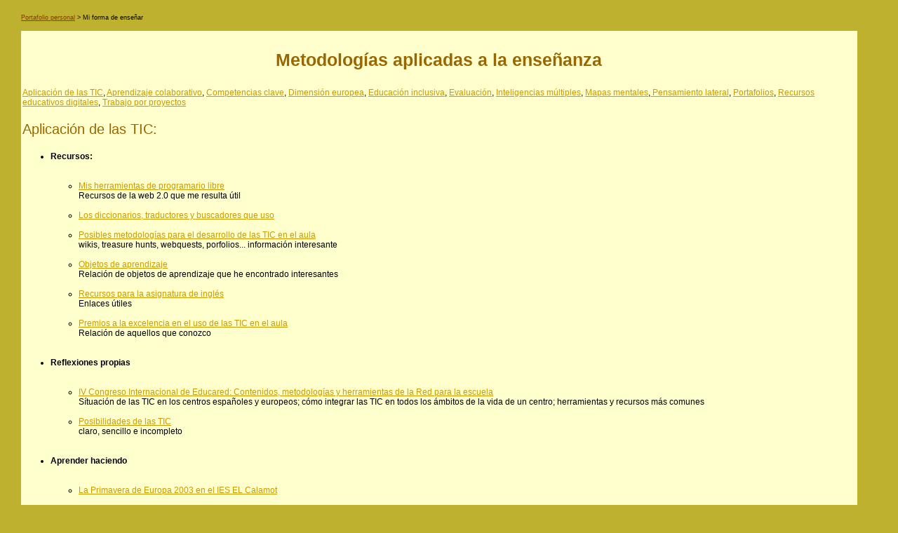

--- FILE ---
content_type: text/html
request_url: http://www.xtec.cat/~nsalvado/spring/spring_2005/loquemeinteresa.html
body_size: 21294
content:
<!DOCTYPE HTML PUBLIC "-//W3C//DTD HTML 4.01 Transitional//EN"
"http://www.w3.org/TR/html4/loose.dtd">
<html>
<head>
<meta http-equiv="Content-Type" content="text/html; charset=iso-8859-1">
<title>Metodolog&iacute;as que me interesan</title>
<style type="text/css">
<!--
@import url("../css/estilos_pdp.css");
.style1 {font-size: 20px; font-style: normal; line-height: normal; font-variant: normal; color: #996600; font-family: Verdana, Arial, Helvetica, sans-serif;}
-->
</style>
</head>

<body>
<div class="navigation" id="navigation"><a href="../index.htm" title="Portafolio personal" target="_parent">Portafolio personal</a> > Mi forma de ense&ntilde;ar <br>
</div><br>

<div id="contenidor" >
<p class="TITULOGRANDE">Metodologías aplicadas a la enseñanza<br></p>
  <p><a href="#tic">Aplicaci&oacute;n de las TIC</a>, <a href="#colaborativo">Aprendizaje colaborativo</a></a>,  <a href="#competencias">Competencias clave</span></a>, <a href="#europa">Dimensi&oacute;n europea</a>, <a href="#inclusion">Educaci&oacute;n inclusiva</a>, <a href="#evaluacion">Evaluaci&oacute;n</a></span>, <a href="#multiples">Inteligencias m&uacute;ltiples</a>, <a href="#mapasmentales">Mapas mentales</a>,<a href="#lateral"> Pensamiento lateral</a>,  <a href="#portfolios">Portafolios</a>, <a href="#digitales">Recursos educativos digitales</a>, <a href="#proyectos">Trabajo por proyectos</a></p>
  </p>
<p align="left" class="style1">Aplicaci&oacute;n de las TIC:<a name="tic"></a></p>

	  <div align="left">
	    <ul class="TEXTOBASICO">
		<li><strong>Recursos:</strong></li><br>
		<br>

		<ul>
	      <li><a href="herramientas.htm">Mis herramientas de programario libre</a><br>
	      Recursos de la web 2.0 que me resulta &uacute;til<br>
</li><br>
		  <li><a href="../spring_2004/links_diccionarios.htm">Los diccionarios, traductores y buscadores que uso</a></li><br>
		  <li><a href="metodologias.htm">Posibles metodolog&iacute;as para el desarrollo de las TIC en el aula</a> <br>
	        wikis, treasure hunts, webquests, porfolios... informaci&oacute;n interesante</li><br>
 
 			<li><a href="lo.htm">Objetos de aprendizaje</a><br>
   			Relaci&oacute;n de objetos de aprendizaje que he encontrado interesantes</li><br> 
 
 			<li><a href="../spring_2004/links_grammar.htm">Recursos para la asignatura de ingl&eacute;s</a> <br>
 			Enlaces &uacute;tiles </li><br>
 
 			<li><a href="premios.htm">Premios a la excelencia en el uso de las TIC en el aula</a><br>
 			Relaci&oacute;n de aquellos que conozco </li><br>
<br>
		  </ul>
		  <li><strong>Reflexiones propias</strong></li><br>
		  <br>

		  <ul>
	    
	      <li><a href="http://www.educared.net/congresoiv/documentacion_informes04.html" target="_blank">IV Congreso Internacional de Educared: Contenidos, metodolog&iacute;as y herramientas de la Red para la escuela </a><br>
	      S&iacute;tuaci&oacute;n de las TIC en los centros espa&ntilde;oles y europeos; c&oacute;mo integrar las TIC en todos los &aacute;mbitos de la vida de un centro; herramientas y recursos m&aacute;s comunes </li><br>
          <li><a href="posib_tic.ppt">Posibilidades de las TIC</a><br> 
  claro, sencillo e incompleto<br>
</li><br><br>




</ul>

<li><strong>Aprender haciendo</strong></li><br>
<br>

<ul><li><a href="../spring_2007/gestion_spring/index2003.html">La Primavera de Europa 2003 en el IES EL Calamot</a></li><br>

		<li><a href="../spring_2007/gestion_spring/index2004.html">La Primavera de Europa 2004 en elS IES EL Calamot</a>
		  <ul>
		    <li><a href="../spring_2004/calamot_culture_cyprus_bat.htm">Presentaciones powerpoint: <em>Culture in a Box</em> </a>- 2º Bachillerato (18 años) - <strong>en </strong><br> 
	        - Presentaciones sobre temas de cultura, realizados por los alumnos - 2004</li><br>
          </ul>
		</li><br>
        <li><a href="http://blocs.xtec.cat/etwinningfontsere" title="Like a Bird" target="_blank">Blog del proyecto eTwinning Primaria- Secundaria <em>Like a Bird</em> - 3&ordm; ESO - 2008-09</a><br>
        Los alumnos realizan presentaciones PowerPoint conjuntas entre alumnos de tres pa&iacute;ses diferentes sobre monumentos europeos (un pa&iacute;s hermanado escoge el monumento y crea el PowerPoint, otro realiza una maqueta y un tercero busca la informaci&oacute;n)</li><br>
        
        <li><a href="http://blocs.xtec.cat/etwinningfontsere" title="My Present, my Past, my Future" target="_blank">Blog del proyecto eTwinning <em>My Present, my Past, my Future</em> - 3&ordm; y 4&ordm; ESO - 2008-10</a><br>
        Compartir nuestro presente, conocer nuestro pasado y reflexionar sobre el futuro que queremos con alumnos de Polonia.</li>
        <br>
</ul>
        </ul>
  </div>
	    	
<p align="left" class="style1">Aprendizaje colaborativo (proyectos en red):<a name="colaborativo"></a></p>


	<div>
	<ul>
	<li><strong>Recursos</strong></li><br>
		  <ul class="TEXTOBASICO">
		  <li><a href="../mainframe2007.html">Los proyectos colaborativos más relevantes</a></li><br>
		 
		  <li><a href="../spring_2007/proyectosportemas/index_jaitek.html">Proyectos colaborativos por áreas</a><br>
Breve relación de diferentes proyectos de ámbito europeo, agrupados por áreas</li><br>
		   
		   
		   
		   <li><a href="UCETAM.pps">Proyectos colaborativos en Internet</a><br>
Breve presentación PowerPoint que quiere definir que son los proyectos colaborativos y ayudarnos a reflexionar sobre cual es nuestro punto de partida </li><br>
		 
		   <li><a href="paradigma.pdf">TIC y los proyectos telem&aacute;ticos: Hacia un nuevo paradigma del aprendizaje </a><br>
		     Breve cuadro de word que analiza como est&aacute; cambiando el rol del profesor </li><br><br>
		  </ul>
		  <li><strong>Reflexiones propias</strong></li><br>
		  		<ul>
		  		<li><a href="http://phobos.xtec.net/formaciotic/d202/doku.php">
		    Projectes Europeus i TIC</a> - <strong>ca</strong><br>
		   Curso telem&aacute;tico oficial del Departament d'Educaci&oacute; - 45 hores </li><br>
		   <li><a href="http://www.etwinning.net/ww/es/pub/etwinning/ideas_and_practice/project_kits/foreign_languages/culture_in_a_box.htm" target="_blank">Culture in a Box</a> - <strong>es </strong><br>

		   Unidad didáctica para hacer un hermanamiento sobre cultura y tradiciones - Alojada en la web de la acción eTwinning</li><br>
		   <br>
</ul>
		  <li><strong>Aprender haciendo</strong></li><br>
		  <ul>
		  
		  <li><a href="../spring_2003/e-mail exchange.htm">Intercambio de correo con alumnos holandeses 2003</a>- 2&ordm; Bachillerato (18 a&ntilde;os) - en<br>
		  Preguntas sobre drogas, vivienda, m&uacute;sica, ocio, ecolog&iacute;a, religi&oacute;n </li><br>
			
			<li><a href="../spring_2004/calamot_culture_cyprus_eso.htm">Hermanamiento con Chipre  de 2 ESO: Culture in a Box </a> - 2n ESO (14 a&ntilde;os) - <strong>en </strong><br>
			Intercambio de datos culturales con alumnos de Chipre - 2004</li><br>
			<li><a href="http://www.europeanschoolsproject.org/image/index.html" title="The Image of the Other" target="_blank">The Image of the Other</a> - 2&ordm; ESO (14 a&ntilde;os) - <strong>en</strong><br>
		    Intercambio de correos electr&oacute;nicos con Turqu&iacute;a </li><br>
		  </ul>
	</ul>
  </div>
          
  <p class="TITULOPEQUE&Ntilde;O">Competencias clave:</span><a name="competencias"></a></p>
	<div align="left">
		  <ul class="TEXTOBASICO">
		  <li><a href="../spring_2007/gestion_etwinning/competencias clave_eTwinning2.pdf">eTwinning y competencias clave</a><br>
		  Art&iacute;culo aparecido en la revista APAC (Asociaci&oacute;n de profesores de ingl&eacute;s de Catalu&ntilde;a) en enero 2007 sobre la incidencia de este proyecto telem&aacute;tico en la adquisici&oacute;n de competencias clave - 15 p&aacute;ginas </li><br>		   
	  </ul>	    
</div>
          
       <p class="TITULOPEQUEÑO" >Dimensión europea:</span><a name="europa"></a></p>
	   <div align="left">
		  <ul class="TEXTOBASICO">
		  <li><a href="../spring_2007/gestion_spring/index.htm">La Primavera de Europa</a><br>
		    Proyecto de la Comisi&oacute;n Europea que tiene como objetivo acercar Europa a los centros escolares </li><br><br>

		  <li><a href="http://www.xtec.es/ofinternacional/ue25/fullscreen.htm" target="_blank">La 
      Uni&oacute; Europea s'amplia: L' Europa dels 25</a> - <strong>ca</strong><br>
Materiales creados por el Departament de Educació sobre la Ampliación de la UE de 2004</li><br><br>
	
	  <li><a href="http://decide4europe.eun.org/ww/es/pub/role_play_2006/homepage.htm" target="_blank"> En Europa, t&uacute; decides</a>	      <br>
	  Juego que busca que los alumnos aprendan c&oacute;mo se toman decisiones en la UE </li><br>	   
		</ul>	    
</div>

        
	  <p align="left" class="style1">Educación inclusiva:<a name="inclusion"></a></p>

	    <div align="left">
	      <ul>
	        <li><strong>Recursos
	          </strong>
	          <ul>
	            <li><a href="http://www.irisproject.eu/" target="_blank">Web del proyecto Comenius IRIS 2.1 sobre educaci&oacute;n inclusiva</a> - 2007-2009</li><br>
              </ul>
            </li>
	        <li><strong>Reflexiones propias
	          </strong>
	          <ul>
	            <li><a href="http://blocs.xtec.cat/iriscatalunya">Blog de IRIS Catalu&ntilde;a</a></li><br>

	            <li><a href="dislexia.html">La Dislexia</a></li><br>
              </ul>
            </li>
	        <li><strong>Aprender haciendo</strong></li>
	        <br>

          </ul>
        </div>
        <p align="left" class="TITULOPEQUE&Ntilde;O">Evaluaci&oacute;n:<a name="evaluacion"></a></p>
	<div align="left">
		  <ul class="TEXTOBASICO">
          
          <li><strong>Recursos</strong></li><br>
	<ul>
	 
	 <li><a href="http://www.xtec.es/~nsalvado/spring/spring_2005/evaluacion.htm">Herramientas de evaluaci&oacute;n<br>
     </a> diferentes herramientas TIC &uacute;tiles en evaluaci&oacute;n</li>
	 <br>
	 </ul>
     <li><strong>Reflexiones</strong></li><br>
		  <ul>
		    <li><a href="../spring_2009/eval_telematicos.html">Evaluación del trabajo colaborativo de los alumnos </a><br>
		      
		      Ideas para evaluar de acuerdo con  objetivos<br>
	        </li>
		    
		    <li><a href="Portfolio_apac.pdf" target="_blank">Using Posters and Mindmaps to Review Grammar and Vocabulary</a> - <strong>en</strong> <br>
		    Presentaci&oacute;n en APAC sobre como resumir y valorar el trabajo del alumnado</li>
		    <br>
		  </ul>
         <li><strong>Aprender Haciendo</strong>
           <ul>
             <li><a href="../spring_2007/giner/estrategias_evaluacion.html">Estrategias de evaluaci&oacute;n del proyecto Giner de los R&iacute;os</a><br>
             Mapa mental que resume c&oacute;mo se evalu&oacute; a los alumnos en este proyecto</li>
           </ul>
         </li><br>
            
            
            
            
            <br>
          </ul>	    
  </div>

<p align="left" class="TITULOPEQUE&Ntilde;O"><span class="TITULOPEQUE&Ntilde;O">Inteligencias m&uacute;ltiples:</span><a name="multiples"></a></p>



<div align="left">
	<ul class="TEXTOBASICO">
	

		 
	<li><strong>Recursos</strong></li><br>
    <ul> 
		 <li><a href="http://www.youtube.com/watch?v=oEQ1D2WxEIo&eurl=http://blocs.xtec.cat/iriscatalunya/recursos-per-a-la-inclusio/" target="_blank">Pay attention</a> - 			         <strong>en</strong><br>
		  Interesante vídeo que nos habla de cómo aprenden los alumnos</li><br><br>

	    <li><a href="http://www.edu3.cat/Edu3tv/Fitxa?p_id=19355&p_ex=Ramon%20Llull&p_num=3" target="_blank">C&agrave;lculs L&ograve;gics</a> - Digits - TV3 - <strong>ca </strong><br>
  Interesante vídeo que ilustra la importancia de la lógica y las matemáticas</li><br>
      </ul>
	  
	  	<li><strong>Reflexiones propias</strong></li><br>
	  <ul>
	 	<li><a href="como_mi.html">Breve resumen sobre las Inteligencias múltiples</a></li><br>
	 	<li><a href="plantilla_mi.htm">C&oacute;mo  usar las inteligencias m&uacute;ltiples en el aula </a></li><br>	
		<li><a href="../spring_2007/mi/matematicologica.html">Inteligencia matemático-lógica</a></li><br>	
		<ul>
		<li><a href="../spring_2007/mi/como_matematicologica.html">C&oacute;mo es un alumno con inteligencia matem&aacute;tico-l&oacute;gica</a> </li><br>
		<li><a href="../spring_2007/mi/didactica_matematicologica.html">Gramática matemático-lógica</a></li><br>
		</ul>
		<li>Inteligencia visual
		<ul>
		<li><a href="http://www.xtec.es/~nsalvado/spring/spring_2007/mi/visual_loci.html" target="_blank">El método de Loci</a></li><br>
		</ul>
		</li><br>  
	  </ul>
		 	   
	
		  <li><strong>Aprender haciendo</strong></li><br> 
<ul>
			<li><a href="../spring_2003/cork.htm">Spring day in Europe 2003 - Corkboard activities</a> - <strong>en</strong><br>
			Inteligencia visual, lingüística y cinestésica al servicio de la enseñanza del inglés<br>
			</li><br>
    <li><a href="../spring_2003/barcelona.htm">Barcelona</a><br>
			Actividad dentro de la Primavera 2003, en que combinábamos una postal de Barcelona y una breve descripción de la ciudad<br>
			</li><br>
	  	<li><a href="../spring_2007/giner/giner.htm">El proyecto Giner de los Ríos y las inteligencias múltiples</a><br>
		  Inteligencias m&uacute;ltiples y multidisciplinariedad en 2&ordm; ESO <br>
		  	</li><br>
	    <li><a href="Portfolio_apac.pdf" target="_blank">Using Posters and Mindmaps to Review Grammar and Vocabulary</a> - 	          <strong>en </strong><br>
		  Inteligencia visual, ling&uuml;&iacute;stica, matem&aacute;tico-l&oacute;gica y cinest&eacute;sica al servicio de la ense&ntilde;anza del ingl&eacute;s - Presentaci&oacute;n Jornadas APAC - formato .doc <br>
		  </li><br>
	    <li><a href="http://www.hltmag.co.uk/mar00/sart3.htm" target="_blank">Making Collages in the Secondary Classroom</a> -  			          <strong>en</strong><br>
		  HLT Magazine - March 2000<br>
          Experiencia de aula. Actividad para desarrollar la colaboraci&oacute;n y el aprendizaje del ingl&eacute;s, aprovechando           diferentes estilos de aprendizaje - Primer ciclo de la ESO <br>
		  </li><br>
	    <li><a href="../spring_2007/mi/didactica_matematicologica.html" target="_blank">Propuesta de utilizar silogismos para aprender gramática</a> <strong> - es </strong></li><br>
	  </ul>
		  </li><br>
    </ul>
	
	  <p class="TITULOPEQUE&Ntilde;O">Mapas Mentales<a name="mapasmentales"></a></p>
	  <ul>
	  <li><strong>Recursos</strong></li><br>
		<ul>
	 	<li><a href="mindmaps2.htm">Qu&eacute; son  </a> - (en formato mapa mental)</li><br>
		<li><a href="mindmaps.html">C&oacute;mo usar los mapas mentales </a>- (en formato texto)</li><br>
		</ul>
	</ul>
	 <ul><li><strong> Reflexiones propias</strong></li><br>
 <ul>
 <li><a href="../spring_2007/giner/imagenes/evaluación.gif">Estrategias de evaluaci&oacute;n del proyecto Giner de los R&iacute;os</a> <br>
		    Mapa mental</li><br>


		<li><a href="planificar.gif">Planificar el trabajo por proyectos </a><br>
mapa mental</li><br>
	<li><a href="../spring_2007/mi/matematicologica.html">Inteligencia matemático - lógica</a><br>
	mapa mental </li><br>
    
     <li><a href="Portfolio_apac.pdf" target="_blank">Using Posters and Mindmaps to Review Grammar and Vocabulary</a> - 	          <strong>en </strong><br>
        Inteligencia visual, ling&uuml;&iacute;stica, matem&aacute;tico-l&oacute;gica y cinest&eacute;sica al servicio de la ense&ntilde;anza del ingl&eacute;s - Presentaci&oacute;n Jornadas APAC - formato .doc <br>
      </li><br>
  </ul>  
  </ul>
   <ul>
	<li><strong>Aprender haciendo</strong>
	  <ul>
	    <li><a href="../spring_2003/mindmap.htm">Actividad didáctica para saber m&aacute;s sobre Europa 2003</a> - 4&ordm; ESO (16 a&ntilde;os)<strong> - en</strong> <br>
	      Los alumnos  elaboran un mapa mental a partir de una serie de preguntas sobre Europa y su historia </li><br>
	    <li><a href="http://www.xtec.es/~nsalvado/spring/spring_2003/netherland_mindmaps.htm">Mindmaps en que los alumnos comparan nuestra cultura con Holanda </a>- Bachillerat (18 a&ntilde;os) - <strong>en</strong></li><br>
	  </ul>
	</li><br>
	
    <ul>
     
    </ul>
   </ul>   
	
</div>

     <p align="left" class="TITULOPEQUE&Ntilde;O">Pensamiento lateral:<a name="lateral"></a></p>
	 <div align="left">
		  <ul class="TEXTOBASICO">
		  <li><a href="como_sombreros.htm">Seis sombreros para pensar</a> - Rese&ntilde;a del libro de E. Bono y propuesta de actividad de aula </li><br>
		  <li><a href="como_zapatos.htm">Seis pares de zapatos para la accion</a> - reseña del libro de E. Bono y reflexión de<strong> Silvia Borrell</strong></li><br>
	   </ul>	    
</div>                        
             
             <p align="left" class="style1">Portfolios:<a name="portfolios"></a></p>
	<div align="left">
	<ul class="TEXTOBASICO">
	<li><strong>Recursos</strong></li><br>
	<ul>
	 <li><a href="evaluacion.htm">Enlaces útiles</a></li><br>
	 </ul>
	
	 <li><strong>Reflexiones propias</strong></li><br>
	 <ul>
	 <li><a href="portfolio.html">&iquest;Qu&eacute; son los portafolios? </a></li><br>
	 </ul>
	 
	
	 <li><strong>Aprender haciendo </strong></li><br>
	 <ul>
	
	 <li><a href="evaluacion.htm">Evaluación del trabajo colaborativo de los alumnos </a></li><br>
	 <li><a href="../spring_2007/giner/giner.htm">El proyecto Giner de los Ríos y los portafolios </a></li><br>
	 
	 <li><a href="http://www.hltmag.co.uk/nov03/sart8.htm" target="_blank">Creating new identity portfolios in the English class </a>- <strong>en</strong><br>  	  
HLT Magazine - November 2003<br>
 Proyecto de 4º ESO en colaboración con la oficina de "La Caixa" del barrio.<br>
 Los alumnos creaban identidades falsas en inglés y despues iban a la Caja de Ahorros a decidir el producto que mejor se ajustaba al personaje que habían creado en el aula de idiomas</li><br>
 <li><a href="Portfolio_apac.pdf" target="_blank">Using Posters and Mindmaps to Review Grammar and Vocabulary</a> - 	          <strong>en </strong><br>
		  Las secciones de &quot;Vocabulary&quot; y &quot;My Favourite Mistake&quot; en una actividad de inteligencias m&uacute;ltiples - Presentaci&oacute;n Jormadas APAC en formato .doc </li><br>
	  </ul>	
	  </ul>    
</div>

<p align="left" class="style1">Recursos educativos digitales:<a name="digitales"></a></p>
	<div align="left">
		  <ul class="TEXTOBASICO">
		  <li><a href="lo.htm">Recursos educativos digitales </a></li><br>
		   
	  </ul>	    
</div>    
			 
			     <p align="left" class="style1">Trabajo por proyectos:<a name="proyectos"></a></p>
			
			
<div align="left">
	    <ul class="TEXTOBASICO">
		<li><strong>Recursos</strong></li><br>
				<ul> 
		  <li><a href="../spring_2008/tesina/focus.html" target="_blank">Focus</a> - <strong>en</strong> <br>
		    Resumen del método de análisis del discurso de Fanselow, en <em>Breaking Rules</em>, 1987, en forma de mapa mental </li><br>
		  </ul>
		  <li><strong>Reflexiones propias</strong></li><br>
		  <br>

		  <ul>
	    
	      <li><a href="http://www.xtec.es/sgfp/llicencies/199899/memories/ndesalvador.pdf" target="_blank">ELT in the Reforma Curriculum: A Project Work Case Study
            </a>-<strong> en </strong><br>
            175 páginas escritas en el 99. Observación de aula sobre el trabajo por proyectos, basada en 4 clases. Utilizo los métodos de observación de J. Fanselow (1987) en <em>Breaking Rules</em>. <br>
            Trabajo final de un master sobre didáctica aplicada a la enseñanza del inglés. Un poquito espeso escepto para muy motivados<br>
	      </li><br>
			<li><a href="planificar.gif">Planificar en el trabajo por Proyectos</a><br>
		    Mapa mental basado en lo que aprendí en mi Master de la Universidad</li><br>
	      <br>
</ul>

<li><strong>Aprender haciendo</strong></li><br>
<br>

<ul>
<li><a href="http://blocs.xtec.cat/etwinningfontsere">Proyectos eTwinning 208 en el IES Eduard Fontserè
</a> - 3º ESO - 15 años<br>Se hicieron dos proyectos <em>Like a Bird</em>, que se concluyó y que obtuvo el sello de calidad europeo, y <em>My Present, my Past, my future</em>, que sigue en curso. El primero consiste en presentaciones PowerPoint elaboradas entre tres centros de diferentes sobre monumentos europeos. El segundo trata de comparar las realidades de diferentes países integrando el currículum de inglés.</li><br>
<br>

<li><a href="../spring_2004/didactica_calamot.htm">La Primavera de Europa 2004 en el IES EL Calamot</a><br>
Actividades diversas para conocer Europa, adaptadas al currículo y a las características del proyecto Spring Day para 2004</li><br><br>

  <li><a href="spring2003.html">La Primavera de Europa 2003 en el IES EL Calamot</a><br>
Actividades diversas para conocer Europa, adaptadas al currículo y a las características del proyecto Spring Day para 2004</li><br><br>

  
 


		<li><a href="../spring_2007/giner/giner.htm">Proyecto Giner de los Ríos en el IES El Calamot</a><br>Cinco salidas de alumnado de 2º ESO preparadas desde, como mínimo, tres áreas diferentes, con el objetivo de experimentar con las Inteligencias Múltiples en el aula y el trabajo por proyectos. Los alumnos realizaban, a su vez, reportajes de vídeo de cada salida, por grupos
</li><br><br>
</ul>
    </ul>
  </div>	 
				 
</div>
</td>
  </tr>
  </div>
  <script src="http://www.google-analytics.com/urchin.js" type="text/javascript">
</script>
<script type="text/javascript">
_uacct = "UA-2177167-1";
urchinTracker();
</script>
</body>
</html>


--- FILE ---
content_type: text/css
request_url: http://www.xtec.cat/~nsalvado/spring/css/estilos_pdp.css
body_size: 3138
content:
.TITULOGRANDE {  font-family: Verdana, Arial, Helvetica, sans-serif; font-size: 25px; font-style: normal; font-weight: bold; font-variant: normal; text-transform: none; color: #996600; text-align: center}
.TITULOGRANDEBLANCO {  font-family: Verdana, Arial, Helvetica, sans-serif; font-size: 25px; font-style: normal; font-weight: bold; font-variant: normal; text-transform: none; color: #FFFFFF; text-align: center}
.TEXTOBASICO {  font-family: Verdana, Arial, Helvetica, sans-serif; font-size: 12px; font-style: normal; line-height: normal; font-weight: normal; font-variant: normal; text-transform: none;  color: #000000}
.TEXTOPEQUEÑO {  font-family: Verdana, Arial, Helvetica, sans-serif; font-size: 10px; font-style: normal; line-height: normal; font-weight: normal; text-transform: none; vertical-align: top; word-spacing: normal; letter-spacing: 1px; color: #000000}
.TITULOPEQUEÑO {  font-family: Verdana, Arial, Helvetica, sans-serif; font-size: 18px; font-style: normal; line-height: normal; font-weight: normal; font-variant: normal; color: #996600}
.TITULOBLANCO {  font-family: Verdana, Arial, Helvetica, sans-serif; font-size: 18px; font-style: normal; font-weight: bold; line-height: normal; font-variant: normal; text-transform: none; text-align: center; color: #FFFFFF}

body {
	background-color:#BFB130;
	font-size: 12px;
	font-family: Verdana, Arial, Helvetica, sans-serif;
	margin: 10px 0px 0px 30px;
	padding: 10px 0px 60px 0px;
}

#contenidor {
	float: left;
	background-color: #FFFFCE;
	width: 95%;
	position: relative;
	text-align: left;
	padding:2px;
	border: 5px;
	border-color: #CC6600;
	border-width:5px;
}

.navigation {
	font-family: Verdana, Arial, Helvetica, sans-serif;
	font-size: 9px;
	font-style: normal;
	color: #000000;
}


#navigation {
	position: relative;
}
 
.navigation a:link {
		color: #993300;
}

.navigation a:visited {
color: #FFCC00
}

a:link {
	font-family: Verdana, Arial, Helvetica, sans-serif;
	color: #CC9900;
}
a:visited {
	color: #FF6600;
}
a:hover {
	font-family: Verdana, Arial, Helvetica, sans-serif;
	color: #CC3300;
}


.table {
	font-size: 12px;
	background-color: #FFFFCE;
	font-family: Verdana, Arial, Helvetica, sans-serif;
}

#columna1 {
	float: left;
	<exceptions>border<exceptions>: 2px solid #FF0000;
	position: relative;
	margin: 0 auto;
	width: 45%;
	padding: 6px;
	.afterwords ( clear:both );
	<exceptions>height<exceptions>: 100px;
}

#columna2 {
	float: right;
	<exceptions>border<exceptions>: 2px solid #FF0000;
	position: relative;
	width: 45%;
	padding: 6px;
	margin: 0 auto;
	<exceptions>height<exceptions>: 100px;
	.afterwords ( clear:both );
}

#imatge {
	float: right;
	<exceptions>border<exceptions>: 2px solid #FF0000;
	position: relative;
	margin-left:15px;
	margin-right:15px;
	padding:8px;
	width:174px;
	
}
#imatgegran {
	float: right;
	<exceptions>border<exceptions>: 2px solid #FF0000;
	position: relative;
	margin-left:15px;
	margin-right:15px;
	padding:8px;
	width:325px;
	
}



#imatge2 {
	float: left;
	<exceptions>border<exceptions>: 2px solid #FF0000;
	position: relative;
	margin-left:15px;
	margin-right:15px;
	padding:8px;
	width:174px;
	
}